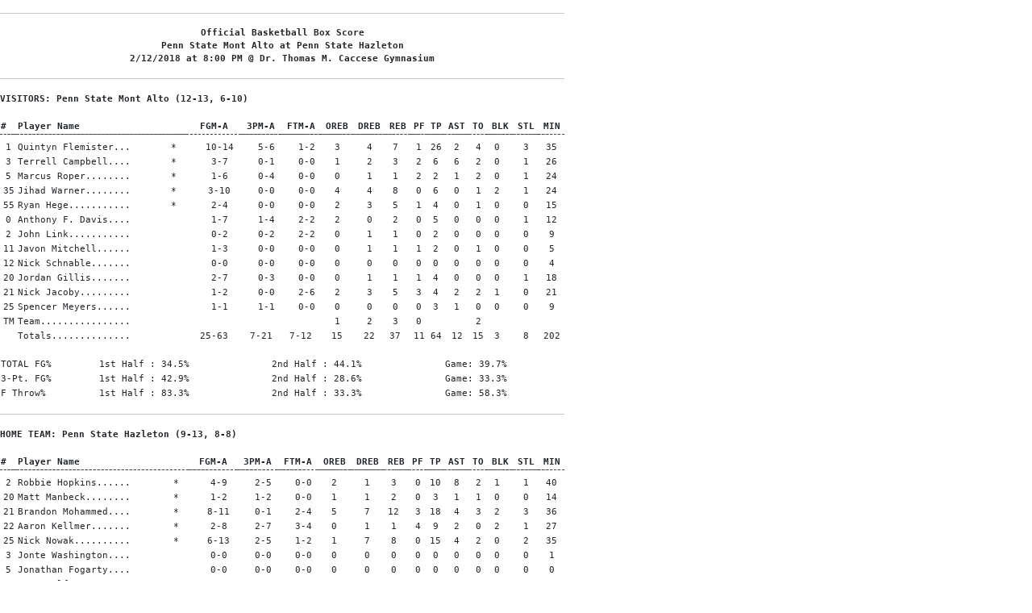

--- FILE ---
content_type: text/html; charset=UTF-8
request_url: http://athletics.hn.psu.edu/sports/mbkb/2017-18/boxscores/20180212_7fem.xml?tmpl=bbxml-monospace-template
body_size: 3629
content:
<!doctype html>
<html lang="en">
    <head>
        <meta charset="utf-8">
        <title>Penn State Mont Alto  at  Penn State Hazleton | Box score | 2/12/2018 - Penn St.-Hazleton - Print Version</title>
        <meta name="robots" content="NOINDEX" />
        <meta name="viewport" content="width=device-width, initial-scale=1">
        
                <link href="https://cdn.jsdelivr.net/npm/bootstrap@5.2.3/dist/css/bootstrap.min.css" rel="stylesheet" crossorigin="anonymous">
        <link rel="preconnect" href="https://fonts.googleapis.com">
<link rel="preconnect" href="https://fonts.gstatic.com" crossorigin>
<link href="https://fonts.googleapis.com/css2?family=Roboto+Slab:wght@100;200;300;400;500;600;700;800;900&family=Roboto:ital,wght@0,100;0,300;0,400;0,500;0,700;0,900;1,100;1,300;1,400;1,500;1,700;1,900&display=swap" rel="stylesheet">
<link rel="stylesheet" type="text/css" href="https://presto-sport-static.s3.amazonaws.com/fonts/fontawesome-kit-pro-6.0.0/css/all.min.css" /> <link rel="stylesheet" type="text/css" href="https://presto-sport-static.s3.amazonaws.com/fonts/fontawesome-kit-pro-7.0.0/css/all.min.css" />



<style>
:root {
  --heading-font-family:'Roboto Slab', serif;
  --body-font-family:'Roboto', sans-serif;
  --bs-font-sans-serif:'Roboto', sans-serif;
  --bs-body-font-family:'Roboto', sans-serif;
  --fa-family:'Font Awesome 7 Pro';
  --fa-family-brands:'Font Awesome 7 Brands';
}
</style>         




<style>
:root {
	 --bs-primary:#001e44;
	 --bs-primary-rgb:0, 30, 68;
	 --bs-secondary:#a2aaad;
	 --bs-secondary-rgb:162, 170, 173;
	 --bs-tertiary:#ffffff;
	 --bs-tertiary-rgb:255, 255, 255;
	 --bs-link-color:#001e44;
	 --bs-link-hover-color:#001e44;
	 --bs-accordion-active-color:#001e44;
	 --bs-accordion-active-bg:rgba(0, 30, 68, 0.05);
	 --bs-accordion-btn-focus-border-color:rgba(0, 30, 68, 0.35);
	 --bs-accordion-btn-focus-box-shadow:0 0 0 0.25rem rgba(0, 30, 68, 0.25);
	 --ps-site-width:1520px;
	 --site-logo-bg-url:url(/images/setup/PSUHazleton_Logo_Primary.png);
}
</style> 
        <link rel="stylesheet" type="text/css" href="https://theme-assets.prestosports.com/theme-assets/generic/assets/css/bootstrap-negative-margins.css"/>
        <link rel="stylesheet" type="text/css" href="https://theme-assets.prestosports.com/theme-assets/generic/assets/css/slick-theme-bs5.css"/>
        <link rel="stylesheet" type="text/css" href="https://theme-assets.prestosports.com/theme-assets/generic/assets/css/global-reset.css" />
        <link rel="stylesheet" type="text/css" href="https://theme-assets.prestosports.com/theme-assets/generic/assets/css/global-theme-reset-bs5.css"/>
        <script src="https://cdnjs.cloudflare.com/ajax/libs/jquery/3.4.1/jquery.min.js" integrity="sha256-CSXorXvZcTkaix6Yvo6HppcZGetbYMGWSFlBw8HfCJo=" crossorigin="anonymous"></script>
        
                




<style>
:root {
	 --bs-primary:#001e44;
	 --bs-primary-rgb:0, 30, 68;
	 --bs-secondary:#a2aaad;
	 --bs-secondary-rgb:162, 170, 173;
	 --bs-tertiary:#ffffff;
	 --bs-tertiary-rgb:255, 255, 255;
	 --bs-link-color:#001e44;
	 --bs-link-hover-color:#001e44;
	 --bs-accordion-active-color:#001e44;
	 --bs-accordion-active-bg:rgba(0, 30, 68, 0.05);
	 --bs-accordion-btn-focus-border-color:rgba(0, 30, 68, 0.35);
	 --bs-accordion-btn-focus-box-shadow:0 0 0 0.25rem rgba(0, 30, 68, 0.25);
	 --ps-site-width:1520px;
	 --site-logo-bg-url:url(/images/setup/PSUHazleton_Logo_Primary.png);
}
</style>
        
                
                
                	<script> $(function(){ $("html").addClass("secondary-color-light"); }); </script>
                
                
        <!-- no rum header -->
        
        <style>
            .composite-cal .toggle-buttons-bar,
            .composite-cal .cal-nav-right,
            .composite-cal .cal-nav-left,
            .composite-cal .subscribe_links { display:none !important }
            .composite-cal .date-events { display:block !important }
            .composite-cal .cal-day > .ratio::before { padding-top:0 }
            .composite-cal .cal-day-cell { position:static; min-height:100px }
        </style>
    </head>
    <body onload=" print() " class="printer-body">
        <div class="monostats clearfix">

<hr />
<div class="align-center bold">
Official Basketball Box Score <br />
Penn State Mont Alto  at  Penn State Hazleton <br />
2/12/2018 at 8:00 PM  @ Dr. Thomas M. Caccese Gymnasium</div>
<hr />

 
 
 

 




<div class="clearfix">
<div class="caption">VISITORS: Penn State Mont Alto (12-13, 6-10)</div>
<div class="monostats-fullbox clearfix">
<table>
    <tr>
        <th>#</th>
        <th colspan="2" class="align-left">Player Name</th>
        <th class="align-center">FGM-A</th>
        <th class="align-center">3PM-A</th>
        <th class="align-center">FTM-A</th>
        <th class="align-center">OREB</th>
        <th class="align-center">DREB</th>
        <th class="align-center">REB</th>
        <th class="align-center">PF</th>
        <th class="align-center">TP</th>
        <th class="align-center">AST</th>
        <th class="align-center">TO</th>
        <th class="align-center">BLK</th>
        <th class="align-center">STL</th>
        <th class="align-center">MIN</th>
    </tr>
            <tr><td colspan="16" class="hr">&#160;</td></tr>
           	                    	    	                      	    	            	    	                                                              	    	            	    	                      	                    	    	                      	    	            	    	                                                              	    	            	    	                      	                    	    	                      	    	            	    	                                                              	    	            	    	                  
      	  		  	                         <tr class="even">
  <td class="align-center">1</td>
  <td class="nowrap">                                Quintyn Flemister...
</td>
  <td> * </td>
  <td class="align-center">&#160;            10-14</td>
  <td class="align-center">&#160;            5-6</td>
  <td class="align-center">&#160;            1-2</td>
  <td class="align-center">3</td>
  <td class="align-center">4</td>
  <td class="align-center">7&#160;</td>
  <td class="align-center">1</td>
  <td class="align-center">                        26
    </td>
  <td class="align-center">2</td>
  <td class="align-center">4</td>
  <td class="align-center">0&#160;</td>
  <td class="align-center">3</td>
  <td class="align-center">35</td>
 </tr>
      		  		  	                         <tr class="odd">
  <td class="align-center">3</td>
  <td class="nowrap">                                      Terrell Campbell....
</td>
  <td> * </td>
  <td class="align-center">&#160;            3-7</td>
  <td class="align-center">&#160;            0-1</td>
  <td class="align-center">&#160;            0-0</td>
  <td class="align-center">1</td>
  <td class="align-center">2</td>
  <td class="align-center">3&#160;</td>
  <td class="align-center">2</td>
  <td class="align-center">                        6
    </td>
  <td class="align-center">6</td>
  <td class="align-center">2</td>
  <td class="align-center">0&#160;</td>
  <td class="align-center">1</td>
  <td class="align-center">26</td>
 </tr>
      		  	                         <tr class="even">
  <td class="align-center">5</td>
  <td class="nowrap">                                                              Marcus Roper........
</td>
  <td> * </td>
  <td class="align-center">&#160;            1-6</td>
  <td class="align-center">&#160;            0-4</td>
  <td class="align-center">&#160;            0-0</td>
  <td class="align-center">0</td>
  <td class="align-center">1</td>
  <td class="align-center">1&#160;</td>
  <td class="align-center">2</td>
  <td class="align-center">                        2
    </td>
  <td class="align-center">1</td>
  <td class="align-center">2</td>
  <td class="align-center">0&#160;</td>
  <td class="align-center">1</td>
  <td class="align-center">24</td>
 </tr>
      		  		  		  		  		  		  	                         <tr class="odd">
  <td class="align-center">35</td>
  <td class="nowrap">                                                              Jihad Warner........
</td>
  <td> * </td>
  <td class="align-center">&#160;            3-10</td>
  <td class="align-center">&#160;            0-0</td>
  <td class="align-center">&#160;            0-0</td>
  <td class="align-center">4</td>
  <td class="align-center">4</td>
  <td class="align-center">8&#160;</td>
  <td class="align-center">0</td>
  <td class="align-center">                        6
    </td>
  <td class="align-center">0</td>
  <td class="align-center">1</td>
  <td class="align-center">2&#160;</td>
  <td class="align-center">1</td>
  <td class="align-center">24</td>
 </tr>
      		  	                         <tr class="even">
  <td class="align-center">55</td>
  <td class="nowrap">                                                                                Ryan Hege...........
</td>
  <td> * </td>
  <td class="align-center">&#160;            2-4</td>
  <td class="align-center">&#160;            0-0</td>
  <td class="align-center">&#160;            0-0</td>
  <td class="align-center">2</td>
  <td class="align-center">3</td>
  <td class="align-center">5&#160;</td>
  <td class="align-center">1</td>
  <td class="align-center">                        4
    </td>
  <td class="align-center">0</td>
  <td class="align-center">1</td>
  <td class="align-center">0&#160;</td>
  <td class="align-center">0</td>
  <td class="align-center">15</td>
 </tr>
      		  	         
          
		  	  	   <tr class="odd">
  <td class="align-center">0</td>
  <td class="nowrap">                                      Anthony F. Davis....
</td>
  <td></td>
  <td class="align-center">&#160;            1-7</td>
  <td class="align-center">&#160;            1-4</td>
  <td class="align-center">&#160;            2-2</td>
  <td class="align-center">2</td>
  <td class="align-center">0</td>
  <td class="align-center">2&#160;</td>
  <td class="align-center">0</td>
  <td class="align-center">                        5
    </td>
  <td class="align-center">0</td>
  <td class="align-center">0</td>
  <td class="align-center">0&#160;</td>
  <td class="align-center">1</td>
  <td class="align-center">12</td>
 </tr>
	         
      	
          
	         
      
          
		  	  	   <tr class="even">
  <td class="align-center">2</td>
  <td class="nowrap">                                                                                John Link...........
</td>
  <td></td>
  <td class="align-center">&#160;            0-2</td>
  <td class="align-center">&#160;            0-2</td>
  <td class="align-center">&#160;            2-2</td>
  <td class="align-center">0</td>
  <td class="align-center">1</td>
  <td class="align-center">1&#160;</td>
  <td class="align-center">0</td>
  <td class="align-center">                        2
    </td>
  <td class="align-center">0</td>
  <td class="align-center">0</td>
  <td class="align-center">0&#160;</td>
  <td class="align-center">0</td>
  <td class="align-center">9</td>
 </tr>
	         
      	
          
	         
      	
          
	         
      
          
		  	  	   <tr class="odd">
  <td class="align-center">11</td>
  <td class="nowrap">                                                  Javon Mitchell......
</td>
  <td></td>
  <td class="align-center">&#160;            1-3</td>
  <td class="align-center">&#160;            0-0</td>
  <td class="align-center">&#160;            0-0</td>
  <td class="align-center">0</td>
  <td class="align-center">1</td>
  <td class="align-center">1&#160;</td>
  <td class="align-center">1</td>
  <td class="align-center">                        2
    </td>
  <td class="align-center">0</td>
  <td class="align-center">1</td>
  <td class="align-center">0&#160;</td>
  <td class="align-center">0</td>
  <td class="align-center">5</td>
 </tr>
	         
      
          
		  	  	   <tr class="even">
  <td class="align-center">12</td>
  <td class="nowrap">                                                        Nick Schnable.......
</td>
  <td></td>
  <td class="align-center">&#160;            0-0</td>
  <td class="align-center">&#160;            0-0</td>
  <td class="align-center">&#160;            0-0</td>
  <td class="align-center">0</td>
  <td class="align-center">0</td>
  <td class="align-center">0&#160;</td>
  <td class="align-center">0</td>
  <td class="align-center">                        0
    </td>
  <td class="align-center">0</td>
  <td class="align-center">0</td>
  <td class="align-center">0&#160;</td>
  <td class="align-center">0</td>
  <td class="align-center">4</td>
 </tr>
	         
      
          
		  	  	   <tr class="odd">
  <td class="align-center">20</td>
  <td class="nowrap">                                                        Jordan Gillis.......
</td>
  <td></td>
  <td class="align-center">&#160;            2-7</td>
  <td class="align-center">&#160;            0-3</td>
  <td class="align-center">&#160;            0-0</td>
  <td class="align-center">0</td>
  <td class="align-center">1</td>
  <td class="align-center">1&#160;</td>
  <td class="align-center">1</td>
  <td class="align-center">                        4
    </td>
  <td class="align-center">0</td>
  <td class="align-center">0</td>
  <td class="align-center">0&#160;</td>
  <td class="align-center">1</td>
  <td class="align-center">18</td>
 </tr>
	         
      
          
		  	  	   <tr class="even">
  <td class="align-center">21</td>
  <td class="nowrap">                                                                    Nick Jacoby.........
</td>
  <td></td>
  <td class="align-center">&#160;            1-2</td>
  <td class="align-center">&#160;            0-0</td>
  <td class="align-center">&#160;            2-6</td>
  <td class="align-center">2</td>
  <td class="align-center">3</td>
  <td class="align-center">5&#160;</td>
  <td class="align-center">3</td>
  <td class="align-center">                        4
    </td>
  <td class="align-center">2</td>
  <td class="align-center">2</td>
  <td class="align-center">1&#160;</td>
  <td class="align-center">0</td>
  <td class="align-center">21</td>
 </tr>
	         
      
          
		  	  	   <tr class="odd">
  <td class="align-center">25</td>
  <td class="nowrap">                                                  Spencer Meyers......
</td>
  <td></td>
  <td class="align-center">&#160;            1-1</td>
  <td class="align-center">&#160;            1-1</td>
  <td class="align-center">&#160;            0-0</td>
  <td class="align-center">0</td>
  <td class="align-center">0</td>
  <td class="align-center">0&#160;</td>
  <td class="align-center">0</td>
  <td class="align-center">                        3
    </td>
  <td class="align-center">1</td>
  <td class="align-center">0</td>
  <td class="align-center">0&#160;</td>
  <td class="align-center">0</td>
  <td class="align-center">9</td>
 </tr>
	         
      	
          
	         
      	
          
	         
      
          
		  	  	   <tr class="even">
  <td class="align-center">TM</td>
  <td class="nowrap">                                                                                                              Team................
</td>
  <td></td>
  <td class="align-center">&#160;            </td>
  <td class="align-center">&#160;            </td>
  <td class="align-center">&#160;            </td>
  <td class="align-center">1</td>
  <td class="align-center">2</td>
  <td class="align-center">3&#160;</td>
  <td class="align-center">0</td>
  <td class="align-center">                            
    </td>
  <td class="align-center"></td>
  <td class="align-center">2</td>
  <td class="align-center">&#160;</td>
  <td class="align-center"></td>
  <td class="align-center"></td>
 </tr>
	         
  

     <tr>
  <td></td>
  <td colspan="2" class="align-left">                                                                                                  Totals..............
</td>
  <td class="align-center">            25-63</td>
  <td class="align-center">            7-21</td>
  <td class="align-center">            7-12</td>
  <td class="align-center">15</td>
  <td class="align-center">22</td>
  <td class="align-center">37&#160;</td>
  <td class="align-center">11</td>
  <td class="align-center">                        64
    </td>
  <td class="align-center">12</td>
  <td class="align-center">15</td>
  <td class="align-center">3&#160;</td>
  <td class="align-center">8</td>
  <td class="align-center">202</td>
</tr>
</table>
</div>
</div>

<div  class="monostats-fullbox clearfix">
<table role="presentation">
<tr>
 <td>TOTAL FG%</td>
                        <td>            1st
        
                                Half
                        :             34.5%
    </td>
                       <td>            2nd
        
                                Half
                        :             44.1%
    </td>
       <td>Game:             39.7%
    </td>
</tr>
<tr>
 <td>3-Pt. FG%</td>
                        <td>            1st
        
                                Half
                        :             42.9%
    </td>
                       <td>            2nd
        
                                Half
                        :             28.6%
    </td>
       <td>Game:             33.3%
    </td>
</tr>
<tr>
 <td>F Throw%</td>
                        <td>            1st
        
                                Half
                        :             83.3%
    </td>
                       <td>            2nd
        
                                Half
                        :             33.3%
    </td>
       <td>Game:             58.3%
    </td>
</tr>
</table>
</div>

<hr />

<div class="clearfix">
<div class="caption">HOME TEAM: Penn State Hazleton (9-13, 8-8)</div>
    <div class="monostats-fullbox clearfix">
<table>
    <tr>
        <th>#</th>
        <th colspan="2" class="align-left">Player Name</th>
        <th class="align-center">FGM-A</th>
        <th class="align-center">3PM-A</th>
        <th class="align-center">FTM-A</th>
        <th class="align-center">OREB</th>
        <th class="align-center">DREB</th>
        <th class="align-center">REB</th>
        <th class="align-center">PF</th>
        <th class="align-center">TP</th>
        <th class="align-center">AST</th>
        <th class="align-center">TO</th>
        <th class="align-center">BLK</th>
        <th class="align-center">STL</th>
        <th class="align-center">MIN</th>
    </tr>
            <tr><td colspan="16" class="hr">&#160;</td></tr>
            	          	    	                                                    	    	            	    	            	    	            	    	                      	          	    	                                                    	    	            	    	            	    	            	    	                      	          	    	                                                    	    	            	    	            	    	            	    	                  
      	  	                         <tr class="even">
  <td class="align-center">2</td>
  <td class="nowrap">                                                  Robbie Hopkins......
</td>
  <td> * </td>
  <td class="align-center">&#160;            4-9</td>
  <td class="align-center">&#160;            2-5</td>
  <td class="align-center">&#160;            0-0</td>
  <td class="align-center">2</td>
  <td class="align-center">1</td>
  <td class="align-center">3&#160;</td>
  <td class="align-center">0</td>
  <td class="align-center">                        10
    </td>
  <td class="align-center">8</td>
  <td class="align-center">2</td>
  <td class="align-center">1&#160;</td>
  <td class="align-center">1</td>
  <td class="align-center">40</td>
 </tr>
      		  		  		  		  		  	                         <tr class="odd">
  <td class="align-center">20</td>
  <td class="nowrap">                                                              Matt Manbeck........
</td>
  <td> * </td>
  <td class="align-center">&#160;            1-2</td>
  <td class="align-center">&#160;            1-2</td>
  <td class="align-center">&#160;            0-0</td>
  <td class="align-center">1</td>
  <td class="align-center">1</td>
  <td class="align-center">2&#160;</td>
  <td class="align-center">0</td>
  <td class="align-center">                        3
    </td>
  <td class="align-center">1</td>
  <td class="align-center">1</td>
  <td class="align-center">0&#160;</td>
  <td class="align-center">0</td>
  <td class="align-center">14</td>
 </tr>
      		  	                         <tr class="even">
  <td class="align-center">21</td>
  <td class="nowrap">                                      Brandon Mohammed....
</td>
  <td> * </td>
  <td class="align-center">&#160;            8-11</td>
  <td class="align-center">&#160;            0-1</td>
  <td class="align-center">&#160;            2-4</td>
  <td class="align-center">5</td>
  <td class="align-center">7</td>
  <td class="align-center">12&#160;</td>
  <td class="align-center">3</td>
  <td class="align-center">                        18
    </td>
  <td class="align-center">4</td>
  <td class="align-center">3</td>
  <td class="align-center">2&#160;</td>
  <td class="align-center">3</td>
  <td class="align-center">36</td>
 </tr>
      		  	                         <tr class="odd">
  <td class="align-center">22</td>
  <td class="nowrap">                                                        Aaron Kellmer.......
</td>
  <td> * </td>
  <td class="align-center">&#160;            2-8</td>
  <td class="align-center">&#160;            2-7</td>
  <td class="align-center">&#160;            3-4</td>
  <td class="align-center">0</td>
  <td class="align-center">1</td>
  <td class="align-center">1&#160;</td>
  <td class="align-center">4</td>
  <td class="align-center">                        9
    </td>
  <td class="align-center">2</td>
  <td class="align-center">0</td>
  <td class="align-center">2&#160;</td>
  <td class="align-center">1</td>
  <td class="align-center">27</td>
 </tr>
      		  	                         <tr class="even">
  <td class="align-center">25</td>
  <td class="nowrap">                                                                          Nick Nowak..........
</td>
  <td> * </td>
  <td class="align-center">&#160;            6-13</td>
  <td class="align-center">&#160;            2-5</td>
  <td class="align-center">&#160;            1-2</td>
  <td class="align-center">1</td>
  <td class="align-center">7</td>
  <td class="align-center">8&#160;</td>
  <td class="align-center">0</td>
  <td class="align-center">                        15
    </td>
  <td class="align-center">4</td>
  <td class="align-center">2</td>
  <td class="align-center">0&#160;</td>
  <td class="align-center">2</td>
  <td class="align-center">35</td>
 </tr>
      		  	          	
          
	         
      
          
		  	  	   <tr class="odd">
  <td class="align-center">3</td>
  <td class="nowrap">                                      Jonte Washington....
</td>
  <td></td>
  <td class="align-center">&#160;            0-0</td>
  <td class="align-center">&#160;            0-0</td>
  <td class="align-center">&#160;            0-0</td>
  <td class="align-center">0</td>
  <td class="align-center">0</td>
  <td class="align-center">0&#160;</td>
  <td class="align-center">0</td>
  <td class="align-center">                        0
    </td>
  <td class="align-center">0</td>
  <td class="align-center">0</td>
  <td class="align-center">0&#160;</td>
  <td class="align-center">0</td>
  <td class="align-center">1</td>
 </tr>
	         
      
          
		  	  	   <tr class="even">
  <td class="align-center">5</td>
  <td class="nowrap">                                      Jonathan Fogarty....
</td>
  <td></td>
  <td class="align-center">&#160;            0-0</td>
  <td class="align-center">&#160;            0-0</td>
  <td class="align-center">&#160;            0-0</td>
  <td class="align-center">0</td>
  <td class="align-center">0</td>
  <td class="align-center">0&#160;</td>
  <td class="align-center">0</td>
  <td class="align-center">                        0
    </td>
  <td class="align-center">0</td>
  <td class="align-center">0</td>
  <td class="align-center">0&#160;</td>
  <td class="align-center">0</td>
  <td class="align-center">0</td>
 </tr>
	         
      
          
		  	  	   <tr class="odd">
  <td class="align-center">10</td>
  <td class="nowrap">                                                                          Ryan Wolfe..........
</td>
  <td></td>
  <td class="align-center">&#160;            3-5</td>
  <td class="align-center">&#160;            3-5</td>
  <td class="align-center">&#160;            0-0</td>
  <td class="align-center">0</td>
  <td class="align-center">1</td>
  <td class="align-center">1&#160;</td>
  <td class="align-center">1</td>
  <td class="align-center">                        9
    </td>
  <td class="align-center">1</td>
  <td class="align-center">1</td>
  <td class="align-center">0&#160;</td>
  <td class="align-center">1</td>
  <td class="align-center">12</td>
 </tr>
	         
      
          
		  	  	   <tr class="even">
  <td class="align-center">11</td>
  <td class="nowrap">                                                                    Shay Nelson.........
</td>
  <td></td>
  <td class="align-center">&#160;            7-17</td>
  <td class="align-center">&#160;            0-0</td>
  <td class="align-center">&#160;            2-2</td>
  <td class="align-center">3</td>
  <td class="align-center">6</td>
  <td class="align-center">9&#160;</td>
  <td class="align-center">1</td>
  <td class="align-center">                        16
    </td>
  <td class="align-center">3</td>
  <td class="align-center">0</td>
  <td class="align-center">1&#160;</td>
  <td class="align-center">1</td>
  <td class="align-center">24</td>
 </tr>
	         
      	
          
	         
      	
          
	         
      	
          
	         
      	
          
	         
      
          
		  	  	   <tr class="odd">
  <td class="align-center">TM</td>
  <td class="nowrap">                                                                                                              Team................
</td>
  <td></td>
  <td class="align-center">&#160;            </td>
  <td class="align-center">&#160;            </td>
  <td class="align-center">&#160;            </td>
  <td class="align-center">1</td>
  <td class="align-center">2</td>
  <td class="align-center">3&#160;</td>
  <td class="align-center">0</td>
  <td class="align-center">                            
    </td>
  <td class="align-center"></td>
  <td class="align-center">0</td>
  <td class="align-center">&#160;</td>
  <td class="align-center"></td>
  <td class="align-center"></td>
 </tr>
	         
  

      <tr>
  <td></td>
  <td colspan="2" class="align-left">                                                                                                  Totals..............
</td>
  <td class="align-center">            31-65</td>
  <td class="align-center">            10-25</td>
  <td class="align-center">            8-12</td>
  <td class="align-center">13</td>
  <td class="align-center">26</td>
  <td class="align-center">39&#160;</td>
  <td class="align-center">9</td>
  <td class="align-center">                        80
    </td>
  <td class="align-center">23</td>
  <td class="align-center">9</td>
  <td class="align-center">6&#160;</td>
  <td class="align-center">9</td>
  <td class="align-center">189</td>
</tr>
</table>
</div>
</div>

<div  class="monostats-fullbox clearfix">
<table role="presentation">
    <tr>
 <td>TOTAL FG%</td>
                        <td>            1st
        
                                Half
                        :             41.7%
    </td>
                       <td>            2nd
        
                                Half
                        :             55.2%
    </td>
       <td>Game:             47.7%
    </td>
</tr>
<tr>
 <td>3-Pt. FG%</td>
                        <td>            1st
        
                                Half
                        :             21.4%
    </td>
                       <td>            2nd
        
                                Half
                        :             63.6%
    </td>
       <td>Game:             40.0%
    </td>
</tr>
<tr>
 <td>F Throw%</td>
                        <td>            1st
        
                                Half
                        :             75.0%
    </td>
                       <td>            2nd
        
                                Half
                        :             62.5%
    </td>
       <td>Game:             66.7%
    </td>
</tr>
</table>
</div>

<hr />


<div class="monostats-halfbox-left clearfix">
<table>
<tr>
<th>Score by Periods</th>
   <th class="align-center">1</th>
    <th class="align-center">2</th>
 <th class="align-center" colspan="2">Total</th>
</tr>

    <tr><td colspan="5" class="hr">&#160;</td></tr>

        <tr class="odd">
<td class="nowrap">    Penn State Mont Alto
</td>
<td class="align-center">28</td>
<td class="align-center">36</td>
<td class="align-center">-</td>
<td class="align-center">64</td>
</tr>
        <tr class="odd">
<td class="nowrap">                    Penn State Hazleton.
</td>
<td class="align-center">36</td>
<td class="align-center">44</td>
<td class="align-center">-</td>
<td class="align-center">80</td>
</tr>
</table>
</div>

<div class="clear"></div>

<div class="clearfix">


<span class="bold">Officials: </span>,,<br /><span class="bold">Attendance: </span>0<br />
<span class="bold">Technical fouls: PENN STA-None. PSUH-1.</span><br />






<span class="bold">Points in the paint: </span>PENN STA-30, PSUH-36.

<span class="bold">Points off turnovers: </span>PENN STA-12, PSUH-10.

<br /><span class="bold">2nd chance points: </span>PENN STA-8, PSUH-16.

<span class="bold">Fast break points: </span>PENN STA-0, PSUH-0.

<br /><span class="bold">Bench Points: </span>PENN STA-20, PSUH-25.
</div>

</div>
        <!-- from: generic-bootstrap theme -->
        
                <!-- no rum footer -->
    </body>
</html>


--- FILE ---
content_type: text/css
request_url: https://theme-assets.prestosports.com/theme-assets/generic/assets/css/bootstrap-negative-margins.css
body_size: 1482
content:
/*=============================================
=    Css Negative Margins For Bootstrap v5    =
=============================================*/
/*---------- SECTION Margins  ----------*/

/* ANCHOR negative m */
.m-n1 {
    margin: -0.25rem !important;
}

.m-n2 {
    margin: -0.5rem !important;
}

.m-n3 {
    margin: -1rem !important;
}

.m-n4 {
    margin: -1.5rem !important;
}

.m-n5 {
    margin: -3rem !important;
}

/* end negative m */

/* ANCHOR negative mx */
.mx-n1 {
    margin-right: -0.25rem !important;
    margin-left: -0.25rem !important;
}

.mx-n2 {
    margin-right: -0.5rem !important;
    margin-left: -0.5rem !important;
}

.mx-n3 {
    margin-right: -1rem !important;
    margin-left: -1rem !important;
}

.mx-n4 {
    margin-right: -1.5rem !important;
    margin-left: -1.5rem !important;
}

.mx-n5 {
    margin-right: -3rem !important;
    margin-left: -3rem !important;
}

/* end negative mx */

/* ANCHOR negative my */
.my-n1 {
    margin-top: -0.25rem !important;
    margin-bottom: -0.25rem !important;
}

.my-n2 {
    margin-top: -0.5rem !important;
    margin-bottom: -0.5rem !important;
}

.my-n3 {
    margin-top: -1rem !important;
    margin-bottom: -1rem !important;
}

.my-n4 {
    margin-top: -1.5rem !important;
    margin-bottom: -1.5rem !important;
}

.my-n5 {
    margin-top: -3rem !important;
    margin-bottom: -3rem !important;
}

/* end negative my */

/* ANCHOR negative mt */
.mt-n1 {
    margin-top: -0.25rem !important;
}

.mt-n2 {
    margin-top: -0.5rem !important;
}

.mt-n3 {
    margin-top: -1rem !important;
}

.mt-n4 {
    margin-top: -1.5rem !important;
}

.mt-n5 {
    margin-top: -3rem !important;
}

/* end negative mt */

/* ANCHOR negative me */
.me-n1 {
    margin-right: -0.25rem !important;
}

.me-n2 {
    margin-right: -0.5rem !important;
}

.me-n3 {
    margin-right: -1rem !important;
}

.me-n4 {
    margin-right: -1.5rem !important;
}

.me-n5 {
    margin-right: -3rem !important;
}

/* end negative me */

/* ANCHOR negative mb */
.mb-n1 {
    margin-bottom: -0.25rem !important;
}

.mb-n2 {
    margin-bottom: -0.5rem !important;
}

.mb-n3 {
    margin-bottom: -1rem !important;
}

.mb-n4 {
    margin-bottom: -1.5rem !important;
}

.mb-n5 {
    margin-bottom: -3rem !important;
}

/* end negative mb */

/* ANCHOR negative ms */
.ms-n1 {
    margin-left: -0.25rem !important;
}

.ms-n2 {
    margin-left: -0.5rem !important;
}

.ms-n3 {
    margin-left: -1rem !important;
}

.ms-n4 {
    margin-left: -1.5rem !important;
}

.ms-n5 {
    margin-left: -3rem !important;
}

/* end negative ms */

/*----------  !SECTION  ----------*/

/*----------  SECTION MIN 576 - SM  ----------*/
@media (min-width: 576px) {

    /* ANCHOR negative m-sm */
    .m-sm-n1 {
        margin: -0.25rem !important;
    }

    .m-sm-n2 {
        margin: -0.5rem !important;
    }

    .m-sm-n3 {
        margin: -1rem !important;
    }

    .m-sm-n4 {
        margin: -1.5rem !important;
    }

    .m-sm-n5 {
        margin: -3rem !important;
    }

    /* end negative m-sm */

    /* ANCHOR negative mx-sm */
    .mx-sm-n1 {
        margin-right: -0.25rem !important;
        margin-left: -0.25rem !important;
    }

    .mx-sm-n2 {
        margin-right: -0.5rem !important;
        margin-left: -0.5rem !important;
    }

    .mx-sm-n3 {
        margin-right: -1rem !important;
        margin-left: -1rem !important;
    }

    .mx-sm-n4 {
        margin-right: -1.5rem !important;
        margin-left: -1.5rem !important;
    }

    .mx-sm-n5 {
        margin-right: -3rem !important;
        margin-left: -3rem !important;
    }

    /* end negative mx-sm */

    /* ANCHOR negative my-sm */
    .my-sm-n1 {
        margin-top: -0.25rem !important;
        margin-bottom: -0.25rem !important;
    }

    .my-sm-n2 {
        margin-top: -0.5rem !important;
        margin-bottom: -0.5rem !important;
    }

    .my-sm-n3 {
        margin-top: -1rem !important;
        margin-bottom: -1rem !important;
    }

    .my-sm-n4 {
        margin-top: -1.5rem !important;
        margin-bottom: -1.5rem !important;
    }

    .my-sm-n5 {
        margin-top: -3rem !important;
        margin-bottom: -3rem !important;
    }

    /* end negative my-sm */

    /* ANCHOR negative mt-sm */
    .mt-sm-n1 {
        margin-top: -0.25rem !important;
    }

    .mt-sm-n2 {
        margin-top: -0.5rem !important;
    }

    .mt-sm-n3 {
        margin-top: -1rem !important;
    }

    .mt-sm-n4 {
        margin-top: -1.5rem !important;
    }

    .mt-sm-n5 {
        margin-top: -3rem !important;
    }

    /* end negative mt-sm */

    /* ANCHOR negative me-sm */
    .me-sm-n1 {
        margin-right: -0.25rem !important;
    }

    .me-sm-n2 {
        margin-right: -0.5rem !important;
    }

    .me-sm-n3 {
        margin-right: -1rem !important;
    }

    .me-sm-n4 {
        margin-right: - 1.5rem !important;
    }

    .me-sm-n5 {
        margin-right: -3rem !important;
    }

    /* end negative me-sm */

    /* ANCHOR negative mb-sm */
    .mb-sm-n1 {
        margin-right: -0.25rem !important;
    }

    .mb-sm-n2 {
        margin-right: -0.5rem !important;
    }

    .mb-sm-n3 {
        margin-right: -1rem !important;
    }

    .mb-sm-n4 {
        margin-right: - 1.5rem !important;
    }

    .mb-sm-n5 {
        margin-right: -3rem !important;
    }

    /* end negative mb-sm */

    /* ANCHOR negative ms-sm */
    .ms-sm-n1 {
        margin-left: -0.25rem !important;
    }

    .ms-sm-n2 {
        margin-left: -0.5rem !important;
    }

    .ms-sm-n3 {
        margin-left: -1rem !important;
    }

    .ms-sm-n4 {
        margin-left: -1.5rem !important;
    }

    .ms-sm-n5 {
        margin-left: -3rem !important;
    }

    /* end negative ms-sm */

}

/*----------  !SECTION  ----------*/
/*----------  SECTION MIN 768 - MD  ----------*/
@media (min-width: 768px) {

    /* ANCHOR negative m-md */
    .m-md-n1 {
        margin: -0.25rem !important;
    }

    .m-md-n2 {
        margin: -0.5rem !important;
    }

    .m-md-n3 {
        margin: -1rem !important;
    }

    .m-md-n4 {
        margin: -1.5rem !important;
    }

    .m-md-n5 {
        margin: -3rem !important;
    }

    /* end negative m-md */

    /* ANCHOR negative mx-md */
    .mx-md-n1 {
        margin-right: -0.25rem !important;
        margin-left: -0.25rem !important;
    }

    .mx-md-n2 {
        margin-right: -0.5rem !important;
        margin-left: -0.5rem !important;
    }

    .mx-md-n3 {
        margin-right: -1rem !important;
        margin-left: -1rem !important;
    }

    .mx-md-n4 {
        margin-right: -1.5rem !important;
        margin-left: -1.5rem !important;
    }

    .mx-md-n5 {
        margin-right: -3rem !important;
        margin-left: -3rem !important;
    }

    /* end negative mx-md */

    /* ANCHOR negative my-md */
    .my-md-n1 {
        margin-top: -0.25rem !important;
        margin-bottom: -0.25rem !important;
    }

    .my-md-n2 {
        margin-top: -0.5rem !important;
        margin-bottom: -0.5rem !important;
    }

    .my-md-n3 {
        margin-top: -1rem !important;
        margin-bottom: -1rem !important;
    }

    .my-md-n4 {
        margin-top: -1.5rem !important;
        margin-bottom: -1.5rem !important;
    }

    .my-md-n5 {
        margin-top: -3rem !important;
        margin-bottom: -3rem !important;
    }

    /* end negative my-md */

    /* ANCHOR negative mt-md */
    .mt-md-n1 {
        margin-top: -0.25rem !important;
    }

    .mt-md-n2 {
        margin-top: -0.5rem !important;
    }

    .mt-md-n3 {
        margin-top: -1rem !important;
    }

    .mt-md-n4 {
        margin-top: -1.5rem !important;
    }

    .mt-md-n5 {
        margin-top: -3rem !important;
    }

    /* end negative mt-md */

    /* ANCHOR negative me-md */
    .me-md-n1 {
        margin-right: -0.25rem !important;
    }

    .me-md-n2 {
        margin-right: -0.5rem !important;
    }

    .me-md-n3 {
        margin-right: -1rem !important;
    }

    .me-md-n4 {
        margin-right: -1.5rem !important;
    }

    .me-md-n5 {
        margin-right: -3rem !important;
    }

    /* end negative me-md */

    /* ANCHOR negative mb-md */
    .mb-md-n1 {
        margin-bottom: -0.25rem !important;
    }

    .mb-md-n2 {
        margin-bottom: -0.5rem !important;
    }

    .mb-md-n3 {
        margin-bottom: -1rem !important;
    }

    .mb-md-n4 {
        margin-bottom: -1.5rem !important;
    }

    .mb-md-n5 {
        margin-bottom: -3rem !important;
    }

    /* end negative mb-md */

    /* ANCHOR negative ms-md */
    .ms-md-n1 {
        margin-left: -0.25rem !important;
    }

    .ms-md-n2 {
        margin-left: -0.5rem !important;
    }

    .ms-md-n3 {
        margin-left: -1rem !important;
    }

    .ms-md-n4 {
        margin-left: -1.5rem !important;
    }

    .ms-md-n5 {
        margin-left: -3rem !important;
    }

    /* end negative ms-md */
}

/*----------  !SECTION  ----------*/

/*----------  SECTION MIN 992 - LG  ----------*/
@media (min-width: 992px) {

    /* ANCHOR negative m-lg */
    .m-lg-n1 {
        margin: -0.25rem !important;
    }

    .m-lg-n2 {
        margin: -0.5rem !important;
    }

    .m-lg-n3 {
        margin: -1rem !important;
    }

    .m-lg-n4 {
        margin: -1.5rem !important;
    }

    .m-lg-n5 {
        margin: -3rem !important;
    }

    /* end negative m-lg */

    /* ANCHOR negative mx-lg */
    .mx-lg-n1 {
        margin-right: -0.25rem !important;
        margin-left: -0.25rem !important;
    }

    .mx-lg-n2 {
        margin-right: -0.5rem !important;
        margin-left: -0.5rem !important;
    }

    .mx-lg-n3 {
        margin-right: -1rem !important;
        margin-left: -1rem !important;
    }

    .mx-lg-n4 {
        margin-right: -1.5rem !important;
        margin-left: -1.5rem !important;
    }

    .mx-lg-n5 {
        margin-right: -3rem !important;
        margin-left: -3rem !important;
    }

    /* end negative mx-lg */

    /* ANCHOR negative my-lg */
    .my-lg-n1 {
        margin-top: -0.25rem !important;
        margin-bottom: -0.25rem !important;
    }

    .my-lg-n2 {
        margin-top: -0.5rem !important;
        margin-bottom: -0.5rem !important;
    }

    .my-lg-n3 {
        margin-top: -1rem !important;
        margin-bottom: -1rem !important;
    }

    .my-lg-n4 {
        margin-top: -1.5rem !important;
        margin-bottom: -1.5rem !important;
    }

    .my-lg-n5 {
        margin-top: -3rem !important;
        margin-bottom: -3rem !important;
    }

    /* end negative my-lg */

    /* ANCHOR negative mt-lg */
    .mt-lg-n1 {
        margin-top: -0.25rem !important;
    }

    .mt-lg-n2 {
        margin-top: -0.5rem !important;
    }

    .mt-lg-n3 {
        margin-top: -1rem !important;
    }

    .mt-lg-n4 {
        margin-top: -1.5rem !important;
    }

    .mt-lg-n5 {
        margin-top: -3rem !important;
    }

    /* end negative mt-lg */

    /* ANCHOR negative me-lg */
    .me-lg-n1 {
        margin-right: -0.25rem !important;
    }

    .me-lg-n2 {
        margin-right: -0.5rem !important;
    }

    .me-lg-n3 {
        margin-right: -1rem !important;
    }

    .me-lg-n4 {
        margin-right: -1.5rem !important;
    }

    .me-lg-n5 {
        margin-right: -3rem !important;
    }

    /* end negative mx-lg */

    /* ANCHOR negative mb-lg */
    .mb-lg-n1 {
        margin-bottom: -0.25rem !important;
    }

    .mb-lg-n2 {
        margin-bottom: -0.5rem !important;
    }

    .mb-lg-n3 {
        margin-bottom: -1rem !important;
    }

    .mb-lg-n4 {
        margin-bottom: -1.5rem !important;
    }

    .mb-lg-n5 {
        margin-bottom: -3rem !important;
    }

    /* end negative mb-lg */

    /* ANCHOR negative ms-lg */
    .ms-lg-n1 {
        margin-left: -0.25rem !important;
    }

    .ms-lg-n2 {
        margin-left: -0.5rem !important;
    }

    .ms-lg-n3 {
        margin-left: -1rem !important;
    }

    .ms-lg-n4 {
        margin-left: -1.5rem !important;
    }

    .ms-lg-n5 {
        margin-left: -3rem !important;
    }

    /* end negative ms-lg */

}

/*----------  !SECTION  ----------*/

/*----------  SECTION MIN 1200 - XL  ----------*/
@media (min-width: 1200px) {

    /* ANCHOR negative m-xl */
    .m-xl-n1 {
        margin: -0.25rem !important;
    }

    .m-xl-n2 {
        margin: -0.5rem !important;
    }

    .m-xl-n3 {
        margin: -1rem !important;
    }

    .m-xl-n4 {
        margin: -1.5rem !important;
    }

    .m-xl-n5 {
        margin: -3rem !important;
    }

    /* end negative m-xl */

    /* ANCHOR negative mx-xl */
    .mx-xl-n1 {
        margin-right: -0.25rem !important;
        margin-left: -0.25rem !important;
    }

    .mx-xl-n2 {
        margin-right: -0.5rem !important;
        margin-left: -0.5rem !important;
    }

    .mx-xl-n3 {
        margin-right: -1rem !important;
        margin-left: -1rem !important;
    }

    .mx-xl-n4 {
        margin-right: -1.5rem !important;
        margin-left: -1.5rem !important;
    }

    .mx-xl-n5 {
        margin-right: -3rem !important;
        margin-left: -3rem !important;
    }

    /* end negative mx-xl */

    /* ANCHOR negative my-xl */
    .my-xl-n1 {
        margin-top: -0.25rem !important;
        margin-bottom: -0.25rem !important;
    }

    .my-xl-n2 {
        margin-top: -0.5rem !important;
        margin-bottom: -0.5rem !important;
    }

    .my-xl-n3 {
        margin-top: -1rem !important;
        margin-bottom: -1rem !important;
    }

    .my-xl-n4 {
        margin-top: -1.5rem !important;
        margin-bottom: -1.5rem !important;
    }

    .my-xl-n5 {
        margin-top: -3rem !important;
        margin-bottom: -3rem !important;
    }

    /* end negative my-xl */

    /* ANCHOR negative mt-xl */
    .mt-xl-n1 {
        margin-top: -0.25rem !important;
    }

    .mt-xl-n2 {
        margin-top: -0.5rem !important;
    }

    .mt-xl-n3 {
        margin-top: -1rem !important;
    }

    .mt-xl-n4 {
        margin-top: -1.5rem !important;
    }

    .mt-xl-n5 {
        margin-top: -3rem !important;
    }

    /* end negative mt-xl */

    /* ANCHOR negative me-xl */
    .me-xl-n1 {
        margin-right: -0.25rem !important;
    }

    .me-xl-n2 {
        margin-right: -0.5rem !important;
    }

    .me-xl-n3 {
        margin-right: -1rem !important;
    }

    .me-xl-n4 {
        margin-right: -1.5rem !important;
    }

    .me-xl-n5 {
        margin-right: -3rem !important;
    }

    /* end negative mx-xl */

    /* ANCHOR negative mb-xl */
    .mb-xl-n1 {
        margin-bottom: -0.25rem !important;
    }

    .mb-xl-n2 {
        margin-bottom: -0.5rem !important;
    }

    .mb-xl-n3 {
        margin-bottom: -1rem !important;
    }

    .mb-xl-n4 {
        margin-bottom: -1.5rem !important;
    }

    .mb-xl-n5 {
        margin-bottom: -3rem !important;
    }

    /* end negative mb-xl */

    /* ANCHOR negative ms-xl */
    .ms-xl-n1 {
        margin-left: -0.25rem !important;
    }

    .ms-xl-n2 {
        margin-left: -0.5rem !important;
    }

    .ms-xl-n3 {
        margin-left: -1rem !important;
    }

    .ms-xl-n4 {
        margin-left: -1.5rem !important;
    }

    .ms-xl-n5 {
        margin-left: -3rem !important;
    }

    /* end negative ms-lg */

}

/*----------  !SECTION  ----------*/

/*----------  SECTION MIN 1400 - XXL  ----------*/
@media (min-width: 1400px) {

    /* ANCHOR negative m-xxl */
    .m-xxl-n1 {
        margin: -0.25rem !important;
    }

    .m-xxl-n2 {
        margin: -0.5rem !important;
    }

    .m-xxl-n3 {
        margin: -1rem !important;
    }

    .m-xxl-n4 {
        margin: -1.5rem !important;
    }

    .m-xxl-n5 {
        margin: -3rem !important;
    }

    /* end negative m-xxl */

    /* ANCHOR negative mx-xxl */
    .mx-xxl-n1 {
        margin-right: -0.25rem !important;
        margin-left: -0.25rem !important;
    }

    .mx-xxl-n2 {
        margin-right: -0.5rem !important;
        margin-left: -0.5rem !important;
    }

    .mx-xxl-n3 {
        margin-right: -1rem !important;
        margin-left: -1rem !important;
    }

    .mx-xxl-n4 {
        margin-right: -1.5rem !important;
        margin-left: -1.5rem !important;
    }

    .mx-xxl-n5 {
        margin-right: -3rem !important;
        margin-left: -3rem !important;
    }

    /* end negative mx-xxl */

    /* ANCHOR negative my-xxl */
    .my-xxl-n1 {
        margin-top: -0.25rem !important;
        margin-bottom: -0.25rem !important;
    }

    .my-xxl-n2 {
        margin-top: -0.5rem !important;
        margin-bottom: -0.5rem !important;
    }

    .my-xxl-n3 {
        margin-top: -1rem !important;
        margin-bottom: -1rem !important;
    }

    .my-xxl-n4 {
        margin-top: -1.5rem !important;
        margin-bottom: -1.5rem !important;
    }

    .my-xxl-n5 {
        margin-top: -3rem !important;
        margin-bottom: -3rem !important;
    }

    /* end negative my-xxl */

    /* ANCHOR negative mt-xxl */
    .mt-xxl-n1 {
        margin-top: -0.25rem !important;
    }

    .mt-xxl-n2 {
        margin-top: -0.5rem !important;
    }

    .mt-xxl-n3 {
        margin-top: -1rem !important;
    }

    .mt-xxl-n4 {
        margin-top: -1.5rem !important;
    }

    .mt-xxl-n5 {
        margin-top: -3rem !important;
    }

    /* end negative mt-xxl */

    /* ANCHOR negative me-xxl */
    .me-xxl-n1 {
        margin-right: -0.25rem !important;
    }

    .me-xxl-n2 {
        margin-right: -0.5rem !important;
    }

    .me-xxl-n3 {
        margin-right: -1rem !important;
    }

    .me-xxl-n4 {
        margin-right: -1.5rem !important;
    }

    .me-xxl-n5 {
        margin-right: -3rem !important;
    }

    /* end negative me-xxl */

    /* ANCHOR negative mb-xxl */
    .mb-xxl-n1 {
        margin-bottom: -0.25rem !important;
    }

    .mb-xxl-n2 {
        margin-bottom: -0.5rem !important;
    }

    .mb-xxl-n3 {
        margin-bottom: -1rem !important;
    }

    .mb-xxl-n4 {
        margin-bottom: -1.5rem !important;
    }

    .mb-xxl-n5 {
        margin-bottom: -3rem !important;
    }

    /* end negative mb-xxl */

    /* ANCHOR negative ms-xxl */
    .ms-xxl-n1 {
        margin-left: -0.25rem !important;
    }

    .ms-xxl-n2 {
        margin-left: -0.5rem !important;
    }

    .ms-xxl-n3 {
        margin-left: -1rem !important;
    }

    .ms-xxl-n4 {
        margin-left: -1.5rem !important;
    }

    .ms-xxl-n5 {
        margin-left: -3rem !important;
    }

    /* end negative ms-xxl */
}

/*----------  !SECTION  ----------*/